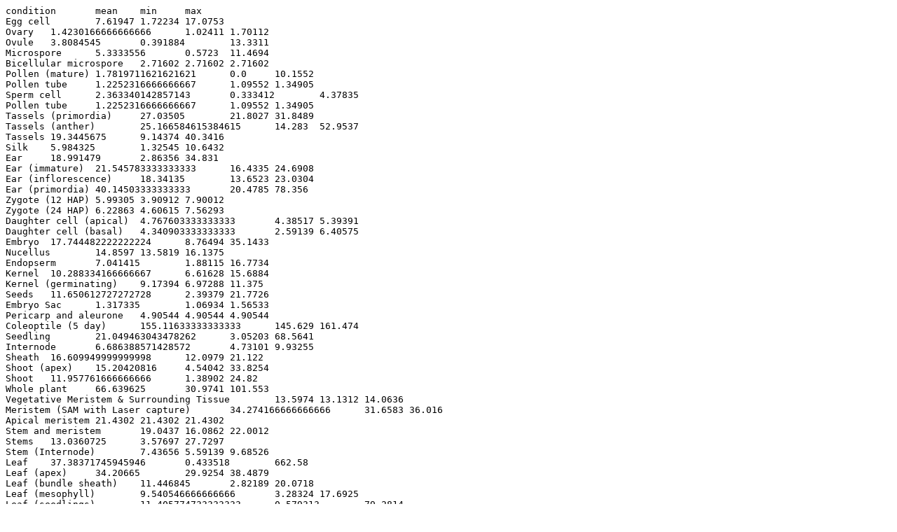

--- FILE ---
content_type: text/plain; charset=utf-8
request_url: https://evorepro.sbs.ntu.edu.sg/profile/download/plot/154888
body_size: 2491
content:
condition	mean	min	max
Egg cell	7.61947	1.72234	17.0753
Ovary	1.4230166666666666	1.02411	1.70112
Ovule	3.8084545	0.391884	13.3311
Microspore	5.3333556	0.5723	11.4694
Bicellular microspore	2.71602	2.71602	2.71602
Pollen (mature)	1.7819711621621621	0.0	10.1552
Pollen tube	1.2252316666666667	1.09552	1.34905
Sperm cell	2.363340142857143	0.333412	4.37835
Pollen tube	1.2252316666666667	1.09552	1.34905
Tassels (primordia)	27.03505	21.8027	31.8489
Tassels (anther)	25.166584615384615	14.283	52.9537
Tassels	19.3445675	9.14374	40.3416
Silk	5.984325	1.32545	10.6432
Ear	18.991479	2.86356	34.831
Ear (immature)	21.545783333333333	16.4335	24.6908
Ear (inflorescence)	18.34135	13.6523	23.0304
Ear (primordia)	40.14503333333333	20.4785	78.356
Zygote (12 HAP)	5.99305	3.90912	7.90012
Zygote (24 HAP)	6.22863	4.60615	7.56293
Daughter cell (apical)	4.767603333333333	4.38517	5.39391
Daughter cell (basal)	4.340903333333333	2.59139	6.40575
Embryo	17.744482222222224	8.76494	35.1433
Nucellus	14.8597	13.5819	16.1375
Endopserm	7.041415	1.88115	16.7734
Kernel	10.288334166666667	6.61628	15.6884
Kernel (germinating)	9.17394	6.97288	11.375
Seeds	11.650612727272728	2.39379	21.7726
Embryo Sac	1.317335	1.06934	1.56533
Pericarp and aleurone	4.90544	4.90544	4.90544
Coleoptile (5 day)	155.11633333333333	145.629	161.474
Seedling	21.049463043478262	3.05203	68.5641
Internode	6.686388571428572	4.73101	9.93255
Sheath	16.609949999999998	12.0979	21.122
Shoot (apex)	15.20420816	4.54042	33.8254
Shoot	11.957761666666666	1.38902	24.82
Whole plant	66.639625	30.9741	101.553
Vegetative Meristem & Surrounding Tissue	13.5974	13.1312	14.0636
Meristem (SAM with Laser capture)	34.274166666666666	31.6583	36.016
Apical meristem	21.4302	21.4302	21.4302
Stem and meristem	19.0437	16.0862	22.0012
Stems	13.0360725	3.57697	27.7297
Stem (Internode)	7.43656	5.59139	9.68526
Leaf	37.38371745945946	0.433518	662.58
Leaf (apex)	34.20665	29.9254	38.4879
Leaf (bundle sheath)	11.446845	2.82189	20.0718
Leaf (mesophyll)	9.540546666666666	3.28324	17.6925
Leaf (seedlings)	11.405774733333333	0.579313	79.2814
Leaf and kernel	4.759735	2.68575	6.18637
Ear (leaf)	12.959	12.959	12.959
Root	7.089209791666667	1.93379	16.4899
Root (elongation zone)	6.102115	3.70555	9.48944
Root (meristematic zone)	9.147475	9.13571	9.15924
Root (stele)	5.7700325	5.03872	6.68602
whole crown root (20-30 mm)	9.8988	9.8988	9.8988
Secondary root	5.34062	5.34062	5.34062
Root, root hairs removed	8.79564	8.79564	8.79564
Root (maturation zone)	7.0356	7.0356	7.0356